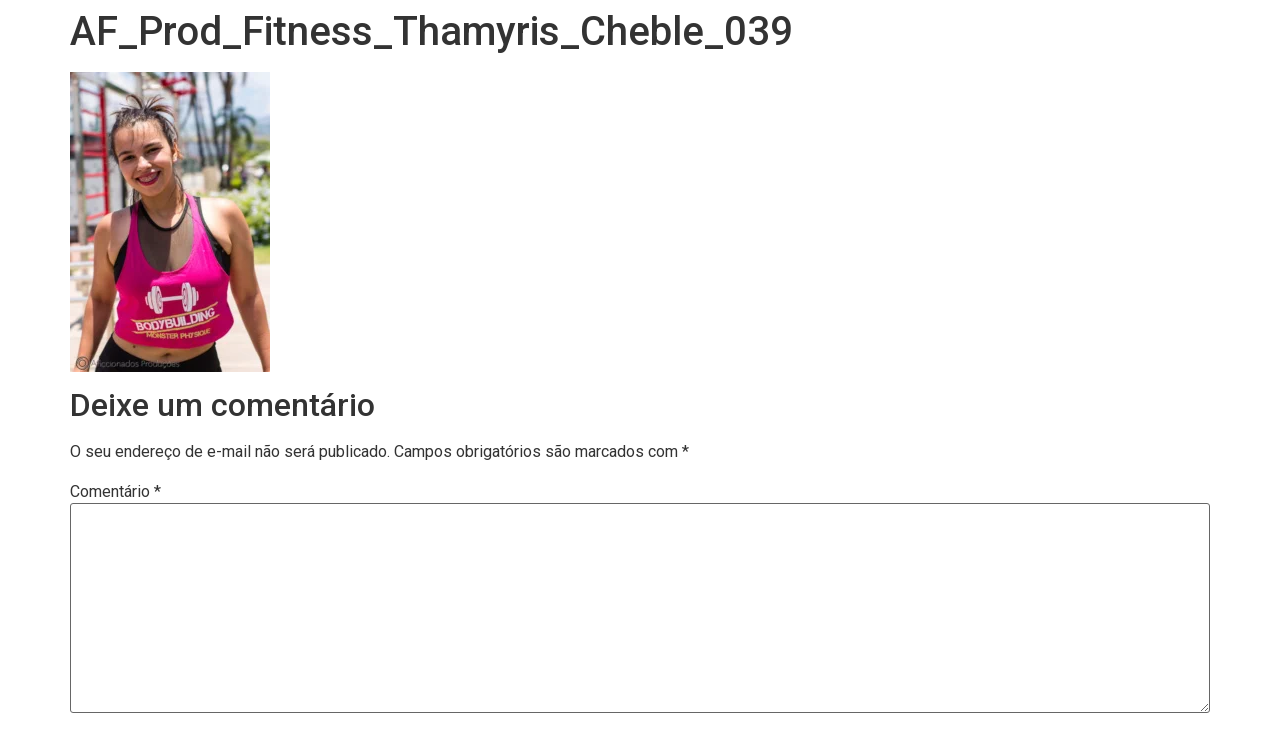

--- FILE ---
content_type: text/css
request_url: https://aficcionadosproducoes.com.br/wp-content/uploads/elementor/css/post-3865.css?ver=1701099648
body_size: 1283
content:
.elementor-3865 .elementor-element.elementor-element-72ad0385{--min-height:90px;--flex-direction:row;--container-widget-width:calc( ( 1 - var( --container-widget-flex-grow ) ) * 100% );--container-widget-height:100%;--container-widget-flex-grow:1;--container-widget-align-self:stretch;--justify-content:center;--align-items:center;--gap:10px;--flex-wrap:wrap;--align-content:center;--background-transition:0.3s;box-shadow:0px 10px 20px 0px rgba(0,0,0,0.1);--margin-top:0px;--margin-right:0px;--margin-bottom:-90px;--margin-left:0px;--padding-top:0px;--padding-right:0px;--padding-bottom:0px;--padding-left:0px;--z-index:100;}.elementor-3865 .elementor-element.elementor-element-72ad0385:not(.elementor-motion-effects-element-type-background), .elementor-3865 .elementor-element.elementor-element-72ad0385 > .elementor-motion-effects-container > .elementor-motion-effects-layer{background-color:rgba(16, 15, 16, 0.9);}.elementor-3865 .elementor-element.elementor-element-72ad0385, .elementor-3865 .elementor-element.elementor-element-72ad0385::before{--border-transition:0.3s;}.elementor-3865 .elementor-element.elementor-element-25f934e6{--justify-content:center;--background-transition:0.3s;}.elementor-3865 .elementor-element.elementor-element-7e7a4953{text-align:left;width:var( --container-widget-width, 90.172% );max-width:90.172%;--container-widget-width:90.172%;--container-widget-flex-grow:0;}.elementor-3865 .elementor-element.elementor-element-7e7a4953 img{width:370px;}.elementor-3865 .elementor-element.elementor-element-7e7a4953.elementor-element{--flex-grow:0;--flex-shrink:0;}.elementor-3865 .elementor-element.elementor-element-477cd48f{--justify-content:center;--background-transition:0.3s;}.elementor-3865 .elementor-element.elementor-element-2cbb887a .elementor-menu-toggle{margin:0 auto;background-color:rgba(255,255,255,0);border-width:0px;border-radius:0px;}.elementor-3865 .elementor-element.elementor-element-2cbb887a .elementor-nav-menu .elementor-item{font-family:"Roboto", Sans-serif;font-size:14px;font-weight:500;text-transform:uppercase;letter-spacing:0.7px;}.elementor-3865 .elementor-element.elementor-element-2cbb887a .elementor-nav-menu--main .elementor-item{color:#ffffff;fill:#ffffff;padding-left:0px;padding-right:0px;padding-top:20px;padding-bottom:20px;}.elementor-3865 .elementor-element.elementor-element-2cbb887a .elementor-nav-menu--main .elementor-item:hover,
					.elementor-3865 .elementor-element.elementor-element-2cbb887a .elementor-nav-menu--main .elementor-item.elementor-item-active,
					.elementor-3865 .elementor-element.elementor-element-2cbb887a .elementor-nav-menu--main .elementor-item.highlighted,
					.elementor-3865 .elementor-element.elementor-element-2cbb887a .elementor-nav-menu--main .elementor-item:focus{color:var( --e-global-color-1bd8065 );fill:var( --e-global-color-1bd8065 );}.elementor-3865 .elementor-element.elementor-element-2cbb887a .elementor-nav-menu--main:not(.e--pointer-framed) .elementor-item:before,
					.elementor-3865 .elementor-element.elementor-element-2cbb887a .elementor-nav-menu--main:not(.e--pointer-framed) .elementor-item:after{background-color:var( --e-global-color-1bd8065 );}.elementor-3865 .elementor-element.elementor-element-2cbb887a .e--pointer-framed .elementor-item:before,
					.elementor-3865 .elementor-element.elementor-element-2cbb887a .e--pointer-framed .elementor-item:after{border-color:var( --e-global-color-1bd8065 );}.elementor-3865 .elementor-element.elementor-element-2cbb887a .elementor-nav-menu--main .elementor-item.elementor-item-active{color:var( --e-global-color-1bd8065 );}.elementor-3865 .elementor-element.elementor-element-2cbb887a .elementor-nav-menu--main:not(.e--pointer-framed) .elementor-item.elementor-item-active:before,
					.elementor-3865 .elementor-element.elementor-element-2cbb887a .elementor-nav-menu--main:not(.e--pointer-framed) .elementor-item.elementor-item-active:after{background-color:var( --e-global-color-1bd8065 );}.elementor-3865 .elementor-element.elementor-element-2cbb887a .e--pointer-framed .elementor-item.elementor-item-active:before,
					.elementor-3865 .elementor-element.elementor-element-2cbb887a .e--pointer-framed .elementor-item.elementor-item-active:after{border-color:var( --e-global-color-1bd8065 );}.elementor-3865 .elementor-element.elementor-element-2cbb887a .e--pointer-framed .elementor-item:before{border-width:2px;}.elementor-3865 .elementor-element.elementor-element-2cbb887a .e--pointer-framed.e--animation-draw .elementor-item:before{border-width:0 0 2px 2px;}.elementor-3865 .elementor-element.elementor-element-2cbb887a .e--pointer-framed.e--animation-draw .elementor-item:after{border-width:2px 2px 0 0;}.elementor-3865 .elementor-element.elementor-element-2cbb887a .e--pointer-framed.e--animation-corners .elementor-item:before{border-width:2px 0 0 2px;}.elementor-3865 .elementor-element.elementor-element-2cbb887a .e--pointer-framed.e--animation-corners .elementor-item:after{border-width:0 2px 2px 0;}.elementor-3865 .elementor-element.elementor-element-2cbb887a .e--pointer-underline .elementor-item:after,
					 .elementor-3865 .elementor-element.elementor-element-2cbb887a .e--pointer-overline .elementor-item:before,
					 .elementor-3865 .elementor-element.elementor-element-2cbb887a .e--pointer-double-line .elementor-item:before,
					 .elementor-3865 .elementor-element.elementor-element-2cbb887a .e--pointer-double-line .elementor-item:after{height:2px;}.elementor-3865 .elementor-element.elementor-element-2cbb887a{--e-nav-menu-horizontal-menu-item-margin:calc( 50px / 2 );--nav-menu-icon-size:24px;}.elementor-3865 .elementor-element.elementor-element-2cbb887a .elementor-nav-menu--main:not(.elementor-nav-menu--layout-horizontal) .elementor-nav-menu > li:not(:last-child){margin-bottom:50px;}.elementor-3865 .elementor-element.elementor-element-2cbb887a .elementor-nav-menu--dropdown a, .elementor-3865 .elementor-element.elementor-element-2cbb887a .elementor-menu-toggle{color:#F0F0F0;}.elementor-3865 .elementor-element.elementor-element-2cbb887a .elementor-nav-menu--dropdown{background-color:#030202;}.elementor-3865 .elementor-element.elementor-element-2cbb887a .elementor-nav-menu--dropdown a:hover,
					.elementor-3865 .elementor-element.elementor-element-2cbb887a .elementor-nav-menu--dropdown a.elementor-item-active,
					.elementor-3865 .elementor-element.elementor-element-2cbb887a .elementor-nav-menu--dropdown a.highlighted,
					.elementor-3865 .elementor-element.elementor-element-2cbb887a .elementor-menu-toggle:hover{color:var( --e-global-color-1bd8065 );}.elementor-3865 .elementor-element.elementor-element-2cbb887a .elementor-nav-menu--dropdown a:hover,
					.elementor-3865 .elementor-element.elementor-element-2cbb887a .elementor-nav-menu--dropdown a.elementor-item-active,
					.elementor-3865 .elementor-element.elementor-element-2cbb887a .elementor-nav-menu--dropdown a.highlighted{background-color:#1F2029;}.elementor-3865 .elementor-element.elementor-element-2cbb887a .elementor-nav-menu--dropdown a.elementor-item-active{color:var( --e-global-color-1bd8065 );background-color:#1F2029;}.elementor-3865 .elementor-element.elementor-element-2cbb887a .elementor-nav-menu--dropdown .elementor-item, .elementor-3865 .elementor-element.elementor-element-2cbb887a .elementor-nav-menu--dropdown  .elementor-sub-item{font-family:"Roboto", Sans-serif;font-size:15px;font-weight:500;font-style:normal;letter-spacing:0.4px;}.elementor-3865 .elementor-element.elementor-element-2cbb887a .elementor-nav-menu--main .elementor-nav-menu--dropdown, .elementor-3865 .elementor-element.elementor-element-2cbb887a .elementor-nav-menu__container.elementor-nav-menu--dropdown{box-shadow:0px 2px 15px 0px rgba(0,0,0,0.1);}.elementor-3865 .elementor-element.elementor-element-2cbb887a .elementor-nav-menu--dropdown a{padding-left:15px;padding-right:15px;padding-top:12px;padding-bottom:12px;}.elementor-3865 .elementor-element.elementor-element-2cbb887a .elementor-nav-menu--dropdown li:not(:last-child){border-style:solid;border-color:#1D1D1D;border-bottom-width:1px;}.elementor-3865 .elementor-element.elementor-element-2cbb887a .elementor-nav-menu--main > .elementor-nav-menu > li > .elementor-nav-menu--dropdown, .elementor-3865 .elementor-element.elementor-element-2cbb887a .elementor-nav-menu__container.elementor-nav-menu--dropdown{margin-top:0px !important;}.elementor-3865 .elementor-element.elementor-element-2cbb887a div.elementor-menu-toggle{color:#ffffff;}.elementor-3865 .elementor-element.elementor-element-2cbb887a div.elementor-menu-toggle svg{fill:#ffffff;}.elementor-3865 .elementor-element.elementor-element-2cbb887a div.elementor-menu-toggle:hover{color:var( --e-global-color-1bd8065 );}.elementor-3865 .elementor-element.elementor-element-2cbb887a div.elementor-menu-toggle:hover svg{fill:var( --e-global-color-1bd8065 );}.elementor-3865 .elementor-element.elementor-element-2cbb887a .elementor-menu-toggle:hover{background-color:#000000;}.elementor-3865 .elementor-element.elementor-element-672fb2bb{--justify-content:center;--background-transition:0.3s;--padding-top:0px;--padding-right:20px;--padding-bottom:0px;--padding-left:0px;}.elementor-3865 .elementor-element.elementor-element-10f19308{--grid-template-columns:repeat(0, auto);--icon-size:15px;--grid-column-gap:15px;--grid-row-gap:0px;}.elementor-3865 .elementor-element.elementor-element-10f19308 .elementor-widget-container{text-align:right;}.elementor-3865 .elementor-element.elementor-element-10f19308 .elementor-social-icon{background-color:#7A7A7A;}.elementor-3865 .elementor-element.elementor-element-10f19308 .elementor-social-icon i{color:#FFFFFF;}.elementor-3865 .elementor-element.elementor-element-10f19308 .elementor-social-icon svg{fill:#FFFFFF;}.elementor-3865 .elementor-element.elementor-element-10f19308 .elementor-social-icon:hover{background-color:var( --e-global-color-secondary );}.elementor-3865 .elementor-element.elementor-element-10f19308 .elementor-social-icon:hover i{color:var( --e-global-color-1bd8065 );}.elementor-3865 .elementor-element.elementor-element-10f19308 .elementor-social-icon:hover svg{fill:var( --e-global-color-1bd8065 );}.elementor-3865 .elementor-element.elementor-element-10f19308 > .elementor-widget-container{margin:18px 0px 0px 0px;padding:0px 0px 0px 0px;}@media(min-width:768px){.elementor-3865 .elementor-element.elementor-element-72ad0385{--content-width:1200px;}.elementor-3865 .elementor-element.elementor-element-25f934e6{--width:30%;}.elementor-3865 .elementor-element.elementor-element-477cd48f{--width:47.401%;}.elementor-3865 .elementor-element.elementor-element-672fb2bb{--width:18%;}}@media(max-width:1024px) and (min-width:768px){.elementor-3865 .elementor-element.elementor-element-672fb2bb{--width:50%;}}@media(max-width:1024px){.elementor-3865 .elementor-element.elementor-element-2cbb887a .elementor-nav-menu--dropdown .elementor-item, .elementor-3865 .elementor-element.elementor-element-2cbb887a .elementor-nav-menu--dropdown  .elementor-sub-item{font-size:16px;}.elementor-3865 .elementor-element.elementor-element-2cbb887a .elementor-nav-menu--dropdown a{padding-top:25px;padding-bottom:25px;}.elementor-3865 .elementor-element.elementor-element-2cbb887a .elementor-nav-menu--main > .elementor-nav-menu > li > .elementor-nav-menu--dropdown, .elementor-3865 .elementor-element.elementor-element-2cbb887a .elementor-nav-menu__container.elementor-nav-menu--dropdown{margin-top:25px !important;}.elementor-3865 .elementor-element.elementor-element-2cbb887a > .elementor-widget-container{padding:0px 10px 0px 0px;}.elementor-3865 .elementor-element.elementor-element-672fb2bb{--padding-top:0%;--padding-right:0%;--padding-bottom:0%;--padding-left:5%;}}@media(max-width:767px){.elementor-3865 .elementor-element.elementor-element-72ad0385{--padding-top:0px;--padding-right:0px;--padding-bottom:0px;--padding-left:0px;}.elementor-3865 .elementor-element.elementor-element-7e7a4953{text-align:left;}.elementor-3865 .elementor-element.elementor-element-2cbb887a .elementor-nav-menu--main .elementor-item{padding-left:0px;padding-right:0px;}.elementor-3865 .elementor-element.elementor-element-2cbb887a .elementor-nav-menu--dropdown a{padding-left:0px;padding-right:0px;}.elementor-3865 .elementor-element.elementor-element-2cbb887a .elementor-nav-menu--main > .elementor-nav-menu > li > .elementor-nav-menu--dropdown, .elementor-3865 .elementor-element.elementor-element-2cbb887a .elementor-nav-menu__container.elementor-nav-menu--dropdown{margin-top:25px !important;}.elementor-3865 .elementor-element.elementor-element-2cbb887a > .elementor-widget-container{padding:0px 20px 0px 0px;}.elementor-3865 .elementor-element.elementor-element-672fb2bb{--width:100%;--padding-top:0px;--padding-right:0px;--padding-bottom:0px;--padding-left:0px;}.elementor-3865 .elementor-element.elementor-element-10f19308 .elementor-widget-container{text-align:center;}}

--- FILE ---
content_type: text/css
request_url: https://aficcionadosproducoes.com.br/wp-content/uploads/elementor/css/post-3877.css?ver=1701099648
body_size: 681
content:
.elementor-3877 .elementor-element.elementor-element-767f6469{--flex-direction:row;--container-widget-width:calc( ( 1 - var( --container-widget-flex-grow ) ) * 100% );--container-widget-height:100%;--container-widget-flex-grow:1;--container-widget-align-self:stretch;--align-items:stretch;--gap:10px;--background-transition:0.3s;--margin-top:0px;--margin-right:0px;--margin-bottom:-90px;--margin-left:0px;--padding-top:60px;--padding-right:0px;--padding-bottom:60px;--padding-left:0px;}.elementor-3877 .elementor-element.elementor-element-767f6469:not(.elementor-motion-effects-element-type-background), .elementor-3877 .elementor-element.elementor-element-767f6469 > .elementor-motion-effects-container > .elementor-motion-effects-layer{background-color:#0F0F15;}.elementor-3877 .elementor-element.elementor-element-767f6469, .elementor-3877 .elementor-element.elementor-element-767f6469::before{--border-transition:0.3s;}.elementor-3877 .elementor-element.elementor-element-42921c0e{--justify-content:center;--gap:30px;--background-transition:0.3s;}.elementor-3877 .elementor-element.elementor-element-42921c0e.e-con{--flex-grow:0;--flex-shrink:0;}.elementor-3877 .elementor-element.elementor-element-3b1ad021{text-align:left;width:var( --container-widget-width, 106.762% );max-width:106.762%;--container-widget-width:106.762%;--container-widget-flex-grow:0;}.elementor-3877 .elementor-element.elementor-element-3b1ad021 > .elementor-widget-container{margin:0px 0px 0px 0px;padding:0px 0px 0px 0px;}.elementor-3877 .elementor-element.elementor-element-3b1ad021.elementor-element{--flex-grow:0;--flex-shrink:0;}.elementor-3877 .elementor-element.elementor-element-2e0df38{column-gap:0px;text-align:center;color:#DADADA;font-size:12px;font-weight:400;}.elementor-3877 .elementor-element.elementor-element-2e0df38 > .elementor-widget-container{margin:0px 0px 0px 0px;}.elementor-3877 .elementor-element.elementor-element-5c2783e{--justify-content:center;--gap:30px;--background-transition:0.3s;}.elementor-3877 .elementor-element.elementor-element-13fefa31{--grid-template-columns:repeat(0, auto);--icon-size:12px;--grid-column-gap:23px;--grid-row-gap:0px;}.elementor-3877 .elementor-element.elementor-element-13fefa31 .elementor-widget-container{text-align:center;}.elementor-3877 .elementor-element.elementor-element-13fefa31 .elementor-social-icon{background-color:#000000;--icon-padding:0.9em;border-style:solid;border-width:2px 2px 2px 2px;border-color:var( --e-global-color-1bd8065 );}.elementor-3877 .elementor-element.elementor-element-13fefa31 .elementor-social-icon i{color:var( --e-global-color-1bd8065 );}.elementor-3877 .elementor-element.elementor-element-13fefa31 .elementor-social-icon svg{fill:var( --e-global-color-1bd8065 );}.elementor-3877 .elementor-element.elementor-element-13fefa31 .elementor-social-icon:hover{background-color:var( --e-global-color-1bd8065 );}.elementor-3877 .elementor-element.elementor-element-13fefa31 .elementor-social-icon:hover i{color:var( --e-global-color-secondary );}.elementor-3877 .elementor-element.elementor-element-13fefa31 .elementor-social-icon:hover svg{fill:var( --e-global-color-secondary );}.elementor-3877 .elementor-element.elementor-element-13fefa31 > .elementor-widget-container{padding:0px 20px 0px 20px;}.elementor-3877 .elementor-element.elementor-element-3a6fa8c7{--gap:30px;--background-transition:0.3s;}.elementor-3877 .elementor-element.elementor-element-5e544057{text-align:right;}.elementor-3877 .elementor-element.elementor-element-5e544057 .elementor-heading-title{color:var( --e-global-color-1bd8065 );}.elementor-3877 .elementor-element.elementor-element-5e544057 > .elementor-widget-container{padding:0px 0px 0px 0px;}.elementor-3877 .elementor-element.elementor-element-3e71fcd5{text-align:right;color:#DBD9D9;}.elementor-3877 .elementor-element.elementor-element-3e71fcd5 > .elementor-widget-container{padding:0px 0px 0px 0px;}.elementor-3877 .elementor-element.elementor-element-6a756d2b .eael-instafeed-caption{background-color:var( --e-global-color-1bd8065 );}.elementor-3877 .elementor-element.elementor-element-6a756d2b .eael-instafeed-caption i{color:#ffffff;}.elementor-3877 .elementor-element.elementor-element-6a756d2b .eael-instafeed-caption,
                    .elementor-3877 .elementor-element.elementor-element-6a756d2b .eael-instafeed-caption-text{color:#ffffff;}.elementor-3877 .elementor-element.elementor-element-6a756d2b .eael-load-more-button{color:#fff;background:#29d8d8;}.elementor-3877 .elementor-element.elementor-element-6a756d2b .eael-load-more-button:hover{color:#fff;background:#27bdbd;}.elementor-3877:not(.elementor-motion-effects-element-type-background), .elementor-3877 > .elementor-motion-effects-container > .elementor-motion-effects-layer{background-color:#1F2029;}@media(max-width:1024px){.elementor-3877 .elementor-element.elementor-element-2e0df38{text-align:center;}.elementor-3877 .elementor-element.elementor-element-13fefa31 .elementor-widget-container{text-align:center;}}@media(min-width:768px){.elementor-3877 .elementor-element.elementor-element-767f6469{--content-width:1200px;}.elementor-3877 .elementor-element.elementor-element-42921c0e{--width:32.589%;}.elementor-3877 .elementor-element.elementor-element-5c2783e{--width:71%;}}@media(max-width:1024px) and (min-width:768px){.elementor-3877 .elementor-element.elementor-element-42921c0e{--width:100%;}.elementor-3877 .elementor-element.elementor-element-5c2783e{--width:100%;}.elementor-3877 .elementor-element.elementor-element-3a6fa8c7{--width:100%;}}